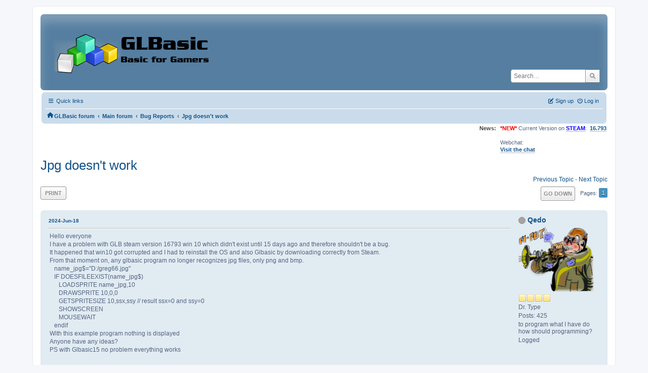

--- FILE ---
content_type: text/html; charset=UTF-8
request_url: https://www.glbasic.com/forum/index.php?PHPSESSID=2sbu1h76lkegh4f2r66eg2nsmd&topic=11606.0
body_size: 8770
content:
<!DOCTYPE html>
<html lang="en-US">
<head>
	<meta charset="UTF-8">
	<link rel="stylesheet" href="https://www.glbasic.com/forum/Themes/ProCurve/css/minified_cb435f884510035237fd49d9094b7847.css?smf214_1692763469">
	<link rel="stylesheet" href="https://use.fontawesome.com/releases/v6.1.2/css/all.css">
	<style>
	img.avatar { max-width: 150px !important; max-height: 150px !important; }
	
	.postarea .bbc_img, .list_posts .bbc_img, .post .inner .bbc_img, form#reported_posts .bbc_img, #preview_body .bbc_img { max-width: min(100%,1920px); }
	
	.postarea .bbc_img, .list_posts .bbc_img, .post .inner .bbc_img, form#reported_posts .bbc_img, #preview_body .bbc_img { max-height: 1080px; }
	
	</style>
	<script>
		var smf_theme_url = "https://www.glbasic.com/forum/Themes/ProCurve";
		var smf_default_theme_url = "https://www.glbasic.com/forum/Themes/default";
		var smf_images_url = "https://www.glbasic.com/forum/Themes/ProCurve/images";
		var smf_smileys_url = "http://www.glbasic.com/forum/Smileys";
		var smf_smiley_sets = "default,glbasic,aaron,akyhne,SoLoSMiLeYS1,fugue,alienine";
		var smf_smiley_sets_default = "glbasic";
		var smf_avatars_url = "https://www.glbasic.com/forum/avatars";
		var smf_scripturl = "https://www.glbasic.com/forum/index.php?PHPSESSID=2sbu1h76lkegh4f2r66eg2nsmd&amp;";
		var smf_iso_case_folding = false;
		var smf_charset = "UTF-8";
		var smf_session_id = "9d242e122264a0e8581990ddcb783a3d";
		var smf_session_var = "dc512d71";
		var smf_member_id = 0;
		var ajax_notification_text = 'Loading...';
		var help_popup_heading_text = 'A little lost? Let me explain:';
		var banned_text = 'Sorry Guest, you are banned from using this forum!';
		var smf_txt_expand = 'Expand';
		var smf_txt_shrink = 'Shrink';
		var smf_collapseAlt = 'Hide';
		var smf_expandAlt = 'Show';
		var smf_quote_expand = false;
		var allow_xhjr_credentials = false;
	</script>
	<script src="https://www.glbasic.com/forum/Themes/default/scripts/jquery-3.6.3.min.js"></script>
	<script src="https://www.glbasic.com/forum/Themes/default/scripts/jquery.sceditor.bbcode.min.js?smf214_1692763469"></script>
	<script src="https://www.glbasic.com/forum/Themes/ProCurve/scripts/minified_b3f03d253fad21a368ddee5e423e6bcb.js?smf214_1692763469"></script>
	<script src="https://www.glbasic.com/forum/Themes/ProCurve/scripts/minified_3ca5ef7569af46fd913fbc64ade794e0.js?smf214_1692763469" defer></script>
	<script>
		var smf_smileys_url = 'http://www.glbasic.com/forum/Smileys/glbasic';
		var bbc_quote_from = 'Quote from';
		var bbc_quote = 'Quote';
		var bbc_search_on = 'on';
	var smf_you_sure ='Are you sure you want to do this?';
	</script>
	<title>Jpg doesn't work</title>
	<meta name="viewport" content="width=device-width, initial-scale=1">
	<meta property="og:site_name" content="GLBasic forum">
	<meta property="og:title" content="Jpg doesn't work">
	<meta property="og:url" content="https://www.glbasic.com/forum/index.php?PHPSESSID=2sbu1h76lkegh4f2r66eg2nsmd&amp;topic=11606.0">
	<meta property="og:description" content="Jpg doesn't work">
	<meta name="description" content="Jpg doesn't work">
	<meta name="theme-color" content="#557EA0">
	<link rel="canonical" href="https://www.glbasic.com/forum/index.php?topic=11606.0">
	<link rel="help" href="https://www.glbasic.com/forum/index.php?PHPSESSID=2sbu1h76lkegh4f2r66eg2nsmd&amp;action=help">
	<link rel="contents" href="https://www.glbasic.com/forum/index.php?PHPSESSID=2sbu1h76lkegh4f2r66eg2nsmd&amp;">
	<link rel="search" href="https://www.glbasic.com/forum/index.php?PHPSESSID=2sbu1h76lkegh4f2r66eg2nsmd&amp;action=search">
	<link rel="alternate" type="application/rss+xml" title="GLBasic forum - RSS" href="https://www.glbasic.com/forum/index.php?PHPSESSID=2sbu1h76lkegh4f2r66eg2nsmd&amp;action=.xml;type=rss2;board=20">
	<link rel="alternate" type="application/atom+xml" title="GLBasic forum - Atom" href="https://www.glbasic.com/forum/index.php?PHPSESSID=2sbu1h76lkegh4f2r66eg2nsmd&amp;action=.xml;type=atom;board=20">
	<link rel="index" href="https://www.glbasic.com/forum/index.php?PHPSESSID=2sbu1h76lkegh4f2r66eg2nsmd&amp;board=20.0"><style>.vv_special { display:none; }</style>
</head>
<body id="chrome" class="action_messageindex board_20">
<div id="footerfix">
	<div id="wrapper">
	    <div id="header">
			<h1 class="forumtitle">
				<a class="top" href="https://www.glbasic.com/forum/index.php?PHPSESSID=2sbu1h76lkegh4f2r66eg2nsmd&amp;"><img src="https://www.glbasic.com/forum/GLBasic.png" alt="GLBasic forum" title="GLBasic forum"></a>
			</h1>
			<form id="search_form" class="floatright" action="https://www.glbasic.com/forum/index.php?PHPSESSID=2sbu1h76lkegh4f2r66eg2nsmd&amp;action=search2" method="post" accept-charset="UTF-8">
				<input type="search" name="search" value="" placeholder="Search…">&nbsp;
				<input type="hidden" name="sd_topic" value="11606">
				<button type="submit" name="search2" class="button no-border-radius" value="search"><i class="fa-solid fa-magnifying-glass"></i></button>
				<input type="hidden" name="advanced" value="0">
			</form>
	    </div>
		<div id="upper_section">
			<div id="inner_section">
               <div id="inner_wrap"1>
				  <div class="navbox">
				  	<div class="row">
                    <div class="column">
					<div class="user">
<ul id="quick_menu">
	<li><i class="fa-solid fa-bars"></i>	Quick links
		<ul>
			<li><a href="https://www.glbasic.com/forum/index.php?PHPSESSID=2sbu1h76lkegh4f2r66eg2nsmd&amp;action=recent" title="View the most recent posts on the forum.">Recent posts</a></li>
		</ul>
	</li>
</ul>
				<a class="mobile_user_menu">
					<span class="menu_icon"></span>
					<span class="text_menu">Main Menu</span>
				</a>
				<div id="main_menu">
					<div id="mobile_user_menu" class="popup_container">
						<div class="popup_window description">
							<div class="popup_heading">Main Menu
								<a href="javascript:void(0);" class="main_icons hide_popup"></a>
							</div>
							
					<ul class="dropmenu menu_nav">
						<li class="button_home">
							<a class="active" href="https://www.glbasic.com/forum/index.php?PHPSESSID=2sbu1h76lkegh4f2r66eg2nsmd&amp;">
								<span class="main_icons home"></span><span class="textmenu">Home</span>
							</a>
						</li>
						<li class="button_search">
							<a href="https://www.glbasic.com/forum/index.php?PHPSESSID=2sbu1h76lkegh4f2r66eg2nsmd&amp;action=search">
								<span class="main_icons search"></span><span class="textmenu">Search</span>
							</a>
						</li>
					</ul><!-- .menu_nav -->
						</div>
					</div>
				</div>
	</div></div>
		            <div class="column">
			<ul class="user_panel" id="top_info">
				<li class="button_login">
					<a href="https://www.glbasic.com/forum/index.php?PHPSESSID=2sbu1h76lkegh4f2r66eg2nsmd&amp;action=login" class="open" onclick="return reqOverlayDiv(this.href, 'Log in', 'login');">
						<i class="fa-solid fa-power-off"></i>
						<span class="textmenu">Log in</span>
					</a>
				</li>
				<li class="button_signup">
					<a href="https://www.glbasic.com/forum/index.php?PHPSESSID=2sbu1h76lkegh4f2r66eg2nsmd&amp;action=signup" class="open">
						<i class="fa-solid fa-pen-to-square"></i>
						<span class="textmenu">Sign up</span>
					</a>
				</li>
			</ul>
				  </div>
				</div>								
					<hr class="clear">
				<div class="navigate_section">
					<ul><li class="first"><a href="https://www.glbasic.com/forum/index.php?PHPSESSID=2sbu1h76lkegh4f2r66eg2nsmd&amp;"><i class="fa-solid fa-house"></i></a></li>
						<li>
							<a href="https://www.glbasic.com/forum/index.php?PHPSESSID=2sbu1h76lkegh4f2r66eg2nsmd&amp;"><span>GLBasic forum</span></a>
						</li>
						<li>
							<span class="dividers"> &#8249; </span>
							<a href="https://www.glbasic.com/forum/index.php?PHPSESSID=2sbu1h76lkegh4f2r66eg2nsmd&amp;#c2"><span>Main forum</span></a>
						</li>
						<li>
							<span class="dividers"> &#8249; </span>
							<a href="https://www.glbasic.com/forum/index.php?PHPSESSID=2sbu1h76lkegh4f2r66eg2nsmd&amp;board=20.0"><span>Bug Reports</span></a>
						</li>
						<li class="last">
							<span class="dividers"> &#8249; </span>
							<a href="https://www.glbasic.com/forum/index.php?PHPSESSID=2sbu1h76lkegh4f2r66eg2nsmd&amp;topic=11606.0"><span>Jpg doesn't work</span></a>
						</li>
					</ul>
				</div><!-- .navigate_section -->        
	             </div>
	          </div> <div class="time_news_section"> 
					<div class="newsblock">
						<h2>News: </h2>
						<p><span style="color: red;" class="bbc_color"><b>*NEW*</b></span> Current Version on <a href="https://store.steampowered.com/app/819510/GLBasic_SDK/" class="bbc_link" target="_blank" rel="noopener"><span style="color: blue;" class="bbc_color"><b>STEAM</b></span></a>:&nbsp; <b><a href="http://www.glbasic.com/main.php?site=download" class="bbc_link" target="_blank" rel="noopener">16.793</a></b><br><br>Webchat:<br><b><a href="http://webchat.freenode.net/?channels=glbasic" class="bbc_link" target="_blank" rel="noopener">Visit the chat</a></b></p>
					</div>
	<br><br>
			</div>
			</div><!-- #inner_section -->
		</div><!-- #upper_section -->
		<div id="content_section">
			<div id="main_content_section">

			<h2 class="display_title">
				<span id="top_subject">Jpg doesn't work</span>
			</h2>
			<span class="nextlinks floatright"><a href="https://www.glbasic.com/forum/index.php?PHPSESSID=2sbu1h76lkegh4f2r66eg2nsmd&amp;topic=11606.0;prev_next=prev#new">Previous topic</a> - <a href="https://www.glbasic.com/forum/index.php?PHPSESSID=2sbu1h76lkegh4f2r66eg2nsmd&amp;topic=11606.0;prev_next=next#new">Next topic</a></span>
		<!-- #display_head -->
		
		<div class="pagesection top">
			
		<div class="buttonlist floatleft">
			
				<a class="button button_strip_print" href="https://www.glbasic.com/forum/index.php?PHPSESSID=2sbu1h76lkegh4f2r66eg2nsmd&amp;action=printpage;topic=11606.0"  rel="nofollow">Print</a>
		</div>
			 
			<div class="pagelinks floatright">
				<a href="#bot" class="button">Go Down</a>
				<span class="pages">Pages</span><span class="current_page">1</span> 
			</div>
		<div class="mobile_buttons floatright">
			<a class="button mobile_act">User actions</a>
			
		</div>
		</div>
		<div id="forumposts">
			<form action="https://www.glbasic.com/forum/index.php?PHPSESSID=2sbu1h76lkegh4f2r66eg2nsmd&amp;action=quickmod2;topic=11606.0" method="post" accept-charset="UTF-8" name="quickModForm" id="quickModForm" onsubmit="return oQuickModify.bInEditMode ? oQuickModify.modifySave('9d242e122264a0e8581990ddcb783a3d', 'dc512d71') : false">
				<div class="windowbg" id="msg102616">
					
					<div class="post_wrapper">
						<div class="poster">
							<h4>
								<span class="off" title="Offline"></span>
								<a href="https://www.glbasic.com/forum/index.php?PHPSESSID=2sbu1h76lkegh4f2r66eg2nsmd&amp;action=profile;u=1820" title="View the profile of Qedo">Qedo</a>
							</h4>
							<ul class="user_info">
								<li class="avatar">
									<a href="https://www.glbasic.com/forum/index.php?PHPSESSID=2sbu1h76lkegh4f2r66eg2nsmd&amp;action=profile;u=1820"><img class="avatar" src="https://www.glbasic.com/forum/avatars/avatar_1820_1494009021.png" alt=""></a>
								</li>
								<li class="icons"><img src="https://www.glbasic.com/forum/Themes/ProCurve/images/membericons/icon.png" alt="*"><img src="https://www.glbasic.com/forum/Themes/ProCurve/images/membericons/icon.png" alt="*"><img src="https://www.glbasic.com/forum/Themes/ProCurve/images/membericons/icon.png" alt="*"><img src="https://www.glbasic.com/forum/Themes/ProCurve/images/membericons/icon.png" alt="*"></li>
								<li class="postgroup">Dr. Type</li>
								<li class="postcount">Posts: 425</li>
								<li class="blurb">to program what I have do how should programming?</li>
								<li class="profile">
									<ol class="profile_icons">
									</ol>
								</li><!-- .profile -->
								<li class="poster_ip">Logged</li>
							</ul>
						</div><!-- .poster -->
						<div class="postarea">
							<div class="keyinfo">
								<div id="subject_102616" class="subject_title subject_hidden">
									<a href="https://www.glbasic.com/forum/index.php?PHPSESSID=2sbu1h76lkegh4f2r66eg2nsmd&amp;msg=102616" rel="nofollow">Jpg doesn't work</a>
								</div>
								
								<div class="postinfo">
									<span class="messageicon"  style="position: absolute; z-index: -1;">
										<img src="https://www.glbasic.com/forum/Themes/ProCurve/images/post/xx.png" alt="">
									</span>
									<a href="https://www.glbasic.com/forum/index.php?PHPSESSID=2sbu1h76lkegh4f2r66eg2nsmd&amp;msg=102616" rel="nofollow" title="Jpg doesn't work" class="smalltext">2024-Jun-18</a>
									<span class="spacer"></span>
									<span class="smalltext modified floatright" id="modified_102616">
									</span>
								</div>
								<div id="msg_102616_quick_mod"></div>
							</div><!-- .keyinfo -->
							<div class="post">
								<div class="inner" data-msgid="102616" id="msg_102616">
									Hello everyone<br>I have a problem with GLB steam version 16793 win 10 which didn&#39;t exist until 15 days ago and therefore shouldn&#39;t be a bug.<br>It happened that win10 got corrupted and I had to reinstall the OS and also Glbasic by downloading correctly from Steam.<br>From that moment on, any glbasic program no longer recognizes jpg files, only png and bmp.<br>&nbsp;&nbsp;&nbsp;name_jpg$=&quot;D:/greg66.jpg&quot;<br>&nbsp;&nbsp;&nbsp;IF DOESFILEEXIST(name_jpg$)<br>&nbsp;&nbsp;&nbsp;&nbsp;&nbsp;&nbsp;LOADSPRITE name_jpg,10<br>&nbsp;&nbsp;&nbsp;&nbsp;&nbsp;&nbsp;DRAWSPRITE 10,0,0<br>&nbsp;&nbsp;&nbsp;&nbsp;&nbsp;&nbsp;GETSPRITESIZE 10,ssx,ssy // result ssx=0 and ssy=0<br>&nbsp;&nbsp;&nbsp;&nbsp;&nbsp;&nbsp;SHOWSCREEN<br>&nbsp;&nbsp;&nbsp;&nbsp;&nbsp;&nbsp;MOUSEWAIT<br>&nbsp;&nbsp;&nbsp;endif<br>With this example program nothing is displayed<br>Anyone have any ideas?<br>PS with Glbasic15 no problem everything works
								</div>
							</div><!-- .post -->
							<div class="under_message">
							</div><!-- .under_message -->
						</div><!-- .postarea -->
						<div class="moderatorbar">
						</div><!-- .moderatorbar -->
					</div><!-- .post_wrapper -->
				</div><!-- $message[css_class] -->
				<hr class="post_separator">
				<div class="windowbg" id="msg102619">
					
					
					<div class="post_wrapper">
						<div class="poster">
							<h4>
								<span class="off" title="Offline"></span>
								<a href="https://www.glbasic.com/forum/index.php?PHPSESSID=2sbu1h76lkegh4f2r66eg2nsmd&amp;action=profile;u=7583" title="View the profile of dreamerman">dreamerman</a>
							</h4>
							<ul class="user_info">
								<li class="membergroup">Global Moderator</li>
								<li class="avatar">
									<a href="https://www.glbasic.com/forum/index.php?PHPSESSID=2sbu1h76lkegh4f2r66eg2nsmd&amp;action=profile;u=7583"><img class="avatar" src="https://www.glbasic.com/forum/avatars/avatar_7583_1470211336.png" alt=""></a>
								</li>
								<li class="icons"><img src="https://www.glbasic.com/forum/Themes/ProCurve/images/membericons/icon.png" alt="*"><img src="https://www.glbasic.com/forum/Themes/ProCurve/images/membericons/icon.png" alt="*"><img src="https://www.glbasic.com/forum/Themes/ProCurve/images/membericons/icon.png" alt="*"><img src="https://www.glbasic.com/forum/Themes/ProCurve/images/membericons/icon.png" alt="*"><img src="https://www.glbasic.com/forum/Themes/ProCurve/images/membericons/icon.png" alt="*"><img src="https://www.glbasic.com/forum/Themes/ProCurve/images/membericons/icon.png" alt="*"><img src="https://www.glbasic.com/forum/Themes/ProCurve/images/membericons/icon.png" alt="*"></li>
								<li class="postgroup">Prof. Inline</li>
								<li class="postcount">Posts: 502</li>
								<li class="profile">
									<ol class="profile_icons">
										<li><a href="http://www.dreamerman.netserwer.pl" title="my personal website" target="_blank" rel="noopener"><span class="main_icons www centericon" title="my personal website"></span></a></li>
									</ol>
								</li><!-- .profile -->
								<li class="poster_ip">Logged</li>
							</ul>
						</div><!-- .poster -->
						<div class="postarea">
							<div class="keyinfo">
								<div id="subject_102619" class="subject_title subject_hidden">
									<a href="https://www.glbasic.com/forum/index.php?PHPSESSID=2sbu1h76lkegh4f2r66eg2nsmd&amp;msg=102619" rel="nofollow">Re: Jpg doesn't work</a>
								</div>
								<span class="page_number floatright">#1</span>
								<div class="postinfo">
									<span class="messageicon"  style="position: absolute; z-index: -1;">
										<img src="https://www.glbasic.com/forum/Themes/ProCurve/images/post/xx.png" alt="">
									</span>
									<a href="https://www.glbasic.com/forum/index.php?PHPSESSID=2sbu1h76lkegh4f2r66eg2nsmd&amp;msg=102619" rel="nofollow" title="Reply #1 - Re: Jpg doesn't work" class="smalltext">2024-Jun-18</a>
									<span class="spacer"></span>
									<span class="smalltext modified floatright" id="modified_102619">
									</span>
								</div>
								<div id="msg_102619_quick_mod"></div>
							</div><!-- .keyinfo -->
							<div class="post">
								<div class="inner" data-msgid="102619" id="msg_102619">
									hm.. is there some mismatch in Steam version of code editors? Proper latest version should be 16.927, but when you run it from Steam it launches ver 16.793 - is that only spelling error or wrong exe included.<br>Try launching standalone editor - Steam - show local files - run EditorE.exe (it should show proper version number), check if loading jpg is still an issue.
								</div>
							</div><!-- .post -->
							<div class="under_message">
							</div><!-- .under_message -->
						</div><!-- .postarea -->
						<div class="moderatorbar">
							<div class="signature" id="msg_102619_signature">
								Check my source code editor for GLBasic - <a href="http://www.glbasic.com/forum/index.php?topic=9531.0" class="bbc_link" target="_blank" rel="noopener">link</a> Update: 20.04.2020
							</div>
						</div><!-- .moderatorbar -->
					</div><!-- .post_wrapper -->
				</div><!-- $message[css_class] -->
				<hr class="post_separator">
				<div class="windowbg" id="msg102622">
					
					
					<div class="post_wrapper">
						<div class="poster">
							<h4>
								<span class="off" title="Offline"></span>
								<a href="https://www.glbasic.com/forum/index.php?PHPSESSID=2sbu1h76lkegh4f2r66eg2nsmd&amp;action=profile;u=1820" title="View the profile of Qedo">Qedo</a>
							</h4>
							<ul class="user_info">
								<li class="avatar">
									<a href="https://www.glbasic.com/forum/index.php?PHPSESSID=2sbu1h76lkegh4f2r66eg2nsmd&amp;action=profile;u=1820"><img class="avatar" src="https://www.glbasic.com/forum/avatars/avatar_1820_1494009021.png" alt=""></a>
								</li>
								<li class="icons"><img src="https://www.glbasic.com/forum/Themes/ProCurve/images/membericons/icon.png" alt="*"><img src="https://www.glbasic.com/forum/Themes/ProCurve/images/membericons/icon.png" alt="*"><img src="https://www.glbasic.com/forum/Themes/ProCurve/images/membericons/icon.png" alt="*"><img src="https://www.glbasic.com/forum/Themes/ProCurve/images/membericons/icon.png" alt="*"></li>
								<li class="postgroup">Dr. Type</li>
								<li class="postcount">Posts: 425</li>
								<li class="blurb">to program what I have do how should programming?</li>
								<li class="profile">
									<ol class="profile_icons">
									</ol>
								</li><!-- .profile -->
								<li class="poster_ip">Logged</li>
							</ul>
						</div><!-- .poster -->
						<div class="postarea">
							<div class="keyinfo">
								<div id="subject_102622" class="subject_title subject_hidden">
									<a href="https://www.glbasic.com/forum/index.php?PHPSESSID=2sbu1h76lkegh4f2r66eg2nsmd&amp;msg=102622" rel="nofollow">Re: Jpg doesn't work</a>
								</div>
								<span class="page_number floatright">#2</span>
								<div class="postinfo">
									<span class="messageicon"  style="position: absolute; z-index: -1;">
										<img src="https://www.glbasic.com/forum/Themes/ProCurve/images/post/xx.png" alt="">
									</span>
									<a href="https://www.glbasic.com/forum/index.php?PHPSESSID=2sbu1h76lkegh4f2r66eg2nsmd&amp;msg=102622" rel="nofollow" title="Reply #2 - Re: Jpg doesn't work" class="smalltext">2024-Jun-18</a>
									<span class="spacer"></span>
									<span class="smalltext modified floatright" id="modified_102622">
									</span>
								</div>
								<div id="msg_102622_quick_mod"></div>
							</div><!-- .keyinfo -->
							<div class="post">
								<div class="inner" data-msgid="102622" id="msg_102622">
									it&#39;s true dreamerman if I launch <br>EditorE.exe&nbsp; &nbsp; &nbsp; &nbsp;&nbsp; &nbsp; ----&gt; GLBasic IDE, Version: 16.927<br>GLBasicEditorE.exe&nbsp; &nbsp; ----&gt; GLBasic IDE, Version: 16.793<br><br>however in both cases jpg is not recognized
								</div>
							</div><!-- .post -->
							<div class="under_message">
							</div><!-- .under_message -->
						</div><!-- .postarea -->
						<div class="moderatorbar">
						</div><!-- .moderatorbar -->
					</div><!-- .post_wrapper -->
				</div><!-- $message[css_class] -->
				<hr class="post_separator">
				<div class="windowbg" id="msg102623">
					
					
					<div class="post_wrapper">
						<div class="poster">
							<h4>
								<span class="off" title="Offline"></span>
								<a href="https://www.glbasic.com/forum/index.php?PHPSESSID=2sbu1h76lkegh4f2r66eg2nsmd&amp;action=profile;u=7583" title="View the profile of dreamerman">dreamerman</a>
							</h4>
							<ul class="user_info">
								<li class="membergroup">Global Moderator</li>
								<li class="avatar">
									<a href="https://www.glbasic.com/forum/index.php?PHPSESSID=2sbu1h76lkegh4f2r66eg2nsmd&amp;action=profile;u=7583"><img class="avatar" src="https://www.glbasic.com/forum/avatars/avatar_7583_1470211336.png" alt=""></a>
								</li>
								<li class="icons"><img src="https://www.glbasic.com/forum/Themes/ProCurve/images/membericons/icon.png" alt="*"><img src="https://www.glbasic.com/forum/Themes/ProCurve/images/membericons/icon.png" alt="*"><img src="https://www.glbasic.com/forum/Themes/ProCurve/images/membericons/icon.png" alt="*"><img src="https://www.glbasic.com/forum/Themes/ProCurve/images/membericons/icon.png" alt="*"><img src="https://www.glbasic.com/forum/Themes/ProCurve/images/membericons/icon.png" alt="*"><img src="https://www.glbasic.com/forum/Themes/ProCurve/images/membericons/icon.png" alt="*"><img src="https://www.glbasic.com/forum/Themes/ProCurve/images/membericons/icon.png" alt="*"></li>
								<li class="postgroup">Prof. Inline</li>
								<li class="postcount">Posts: 502</li>
								<li class="profile">
									<ol class="profile_icons">
										<li><a href="http://www.dreamerman.netserwer.pl" title="my personal website" target="_blank" rel="noopener"><span class="main_icons www centericon" title="my personal website"></span></a></li>
									</ol>
								</li><!-- .profile -->
								<li class="poster_ip">Logged</li>
							</ul>
						</div><!-- .poster -->
						<div class="postarea">
							<div class="keyinfo">
								<div id="subject_102623" class="subject_title subject_hidden">
									<a href="https://www.glbasic.com/forum/index.php?PHPSESSID=2sbu1h76lkegh4f2r66eg2nsmd&amp;msg=102623" rel="nofollow">Re: Jpg doesn't work</a>
								</div>
								<span class="page_number floatright">#3</span>
								<div class="postinfo">
									<span class="messageicon"  style="position: absolute; z-index: -1;">
										<img src="https://www.glbasic.com/forum/Themes/ProCurve/images/post/xx.png" alt="">
									</span>
									<a href="https://www.glbasic.com/forum/index.php?PHPSESSID=2sbu1h76lkegh4f2r66eg2nsmd&amp;msg=102623" rel="nofollow" title="Reply #3 - Re: Jpg doesn't work" class="smalltext">2024-Jun-19</a>
									<span class="spacer"></span>
									<span class="smalltext modified floatright" id="modified_102623">
									</span>
								</div>
								<div id="msg_102623_quick_mod"></div>
							</div><!-- .keyinfo -->
							<div class="post">
								<div class="inner" data-msgid="102623" id="msg_102623">
									hm.. on my PC loading jpg&#39;s on every GLB/editor version works properly, tried different projects and jpg files, redownloaded GLBasic from Steam again and can&#39;t replicate the issue.<br>Can you attach any complete even basic project that can&#39;t load jpgs (maybe even with final *exe file to compare)? All jpg&#39;s are causing the problem? Did you tried resaving them with some editor like <a href="//paint.net" class="bbc_link" target="_blank" rel="noopener">Paint.Net</a> / GIMP?
								</div>
							</div><!-- .post -->
							<div class="under_message">
							</div><!-- .under_message -->
						</div><!-- .postarea -->
						<div class="moderatorbar">
							<div class="signature" id="msg_102623_signature">
								Check my source code editor for GLBasic - <a href="http://www.glbasic.com/forum/index.php?topic=9531.0" class="bbc_link" target="_blank" rel="noopener">link</a> Update: 20.04.2020
							</div>
						</div><!-- .moderatorbar -->
					</div><!-- .post_wrapper -->
				</div><!-- $message[css_class] -->
				<hr class="post_separator">
				<div class="windowbg" id="msg102624">
					
					
					<div class="post_wrapper">
						<div class="poster">
							<h4>
								<span class="off" title="Offline"></span>
								<a href="https://www.glbasic.com/forum/index.php?PHPSESSID=2sbu1h76lkegh4f2r66eg2nsmd&amp;action=profile;u=1820" title="View the profile of Qedo">Qedo</a>
							</h4>
							<ul class="user_info">
								<li class="avatar">
									<a href="https://www.glbasic.com/forum/index.php?PHPSESSID=2sbu1h76lkegh4f2r66eg2nsmd&amp;action=profile;u=1820"><img class="avatar" src="https://www.glbasic.com/forum/avatars/avatar_1820_1494009021.png" alt=""></a>
								</li>
								<li class="icons"><img src="https://www.glbasic.com/forum/Themes/ProCurve/images/membericons/icon.png" alt="*"><img src="https://www.glbasic.com/forum/Themes/ProCurve/images/membericons/icon.png" alt="*"><img src="https://www.glbasic.com/forum/Themes/ProCurve/images/membericons/icon.png" alt="*"><img src="https://www.glbasic.com/forum/Themes/ProCurve/images/membericons/icon.png" alt="*"></li>
								<li class="postgroup">Dr. Type</li>
								<li class="postcount">Posts: 425</li>
								<li class="blurb">to program what I have do how should programming?</li>
								<li class="profile">
									<ol class="profile_icons">
									</ol>
								</li><!-- .profile -->
								<li class="poster_ip">Logged</li>
							</ul>
						</div><!-- .poster -->
						<div class="postarea">
							<div class="keyinfo">
								<div id="subject_102624" class="subject_title subject_hidden">
									<a href="https://www.glbasic.com/forum/index.php?PHPSESSID=2sbu1h76lkegh4f2r66eg2nsmd&amp;msg=102624" rel="nofollow">Re: Jpg doesn't work</a>
								</div>
								<span class="page_number floatright">#4</span>
								<div class="postinfo">
									<span class="messageicon"  style="position: absolute; z-index: -1;">
										<img src="https://www.glbasic.com/forum/Themes/ProCurve/images/post/xx.png" alt="">
									</span>
									<a href="https://www.glbasic.com/forum/index.php?PHPSESSID=2sbu1h76lkegh4f2r66eg2nsmd&amp;msg=102624" rel="nofollow" title="Reply #4 - Re: Jpg doesn't work" class="smalltext">2024-Jun-19</a>
									<span class="spacer"></span>
									<span class="smalltext modified floatright mvisible" id="modified_102624"><span class="lastedit">Last Edit</span>: 2024-Jun-19 by Qedo
									</span>
								</div>
								<div id="msg_102624_quick_mod"></div>
							</div><!-- .keyinfo -->
							<div class="post">
								<div class="inner" data-msgid="102624" id="msg_102624">
									dreamerman<br>Thanks for your help<br>I attach the complete project<br><br>edit:<br>I sent you the project but there is a writing error<br>DRAWSPRITE 10,0,0 must be DRAWSPRITE 0,0,0<br><br>however this is not the problem I have, I still don&#39;t see the jpgs
								</div>
							</div><!-- .post -->
							<div class="under_message">
							</div><!-- .under_message -->
						</div><!-- .postarea -->
						<div class="moderatorbar">
						</div><!-- .moderatorbar -->
					</div><!-- .post_wrapper -->
				</div><!-- $message[css_class] -->
				<hr class="post_separator">
				<div class="windowbg" id="msg102625">
					
					
					<div class="post_wrapper">
						<div class="poster">
							<h4>
								<span class="off" title="Offline"></span>
								<a href="https://www.glbasic.com/forum/index.php?PHPSESSID=2sbu1h76lkegh4f2r66eg2nsmd&amp;action=profile;u=7583" title="View the profile of dreamerman">dreamerman</a>
							</h4>
							<ul class="user_info">
								<li class="membergroup">Global Moderator</li>
								<li class="avatar">
									<a href="https://www.glbasic.com/forum/index.php?PHPSESSID=2sbu1h76lkegh4f2r66eg2nsmd&amp;action=profile;u=7583"><img class="avatar" src="https://www.glbasic.com/forum/avatars/avatar_7583_1470211336.png" alt=""></a>
								</li>
								<li class="icons"><img src="https://www.glbasic.com/forum/Themes/ProCurve/images/membericons/icon.png" alt="*"><img src="https://www.glbasic.com/forum/Themes/ProCurve/images/membericons/icon.png" alt="*"><img src="https://www.glbasic.com/forum/Themes/ProCurve/images/membericons/icon.png" alt="*"><img src="https://www.glbasic.com/forum/Themes/ProCurve/images/membericons/icon.png" alt="*"><img src="https://www.glbasic.com/forum/Themes/ProCurve/images/membericons/icon.png" alt="*"><img src="https://www.glbasic.com/forum/Themes/ProCurve/images/membericons/icon.png" alt="*"><img src="https://www.glbasic.com/forum/Themes/ProCurve/images/membericons/icon.png" alt="*"></li>
								<li class="postgroup">Prof. Inline</li>
								<li class="postcount">Posts: 502</li>
								<li class="profile">
									<ol class="profile_icons">
										<li><a href="http://www.dreamerman.netserwer.pl" title="my personal website" target="_blank" rel="noopener"><span class="main_icons www centericon" title="my personal website"></span></a></li>
									</ol>
								</li><!-- .profile -->
								<li class="poster_ip">Logged</li>
							</ul>
						</div><!-- .poster -->
						<div class="postarea">
							<div class="keyinfo">
								<div id="subject_102625" class="subject_title subject_hidden">
									<a href="https://www.glbasic.com/forum/index.php?PHPSESSID=2sbu1h76lkegh4f2r66eg2nsmd&amp;msg=102625" rel="nofollow">Re: Jpg doesn't work</a>
								</div>
								<span class="page_number floatright">#5</span>
								<div class="postinfo">
									<span class="messageicon"  style="position: absolute; z-index: -1;">
										<img src="https://www.glbasic.com/forum/Themes/ProCurve/images/post/xx.png" alt="">
									</span>
									<a href="https://www.glbasic.com/forum/index.php?PHPSESSID=2sbu1h76lkegh4f2r66eg2nsmd&amp;msg=102625" rel="nofollow" title="Reply #5 - Re: Jpg doesn't work" class="smalltext">2024-Jun-19</a>
									<span class="spacer"></span>
									<span class="smalltext modified floatright mvisible" id="modified_102625"><span class="lastedit">Last Edit</span>: 2024-Jun-19 by dreamerman
									</span>
								</div>
								<div id="msg_102625_quick_mod"></div>
							</div><!-- .keyinfo -->
							<div class="post">
								<div class="inner" data-msgid="102625" id="msg_102625">
									All included jpg files are loaded and displayed correctly. As you have fresh install of Windows can this be some OS realated thing? Like Defender rules, or SmartScreen protection, did you tried disabling those filters and running GLB Editor as admin (right mouse click, run as admin)? The last thing that comes to my mind is some OpenGL dll/drivers mismatch/issue but don&#39;t know how/which libs are used, some API debug tool would be usefully here.<br><br>Edit: Didn&#39;t specify that but, freshly compiled project on my PC loads jpgs properly, but that included *exe does not, and also it has different file size than exe compiled on my pc.. hm..<br><br>Edit 2: After reinstalling GLBasic on Steam again with proper deleting it&#39;s directory I can confirm that it contains bug that doesn&#39;t allow to load JPG files. I&#39;ve use WinMerge to seek for differences in files between this version and known working version, and the only differences are in &#39;libGLBasicWin32.a&#39; and &#39;libGLBasicWin64.a&#39; files. Current Steam version does produce smaller *exe files like ~100kb, don&#39;t have current GLB source so can&#39;t check what&#39;s causing the issue.<br>For a temporary fix, use attached libs from working version, I think that they should be same version as those Steam ones, yet those are precompiled by me and contain GETNUMJOYSTICKS fix.
								</div>
							</div><!-- .post -->
							<div class="under_message">
							</div><!-- .under_message -->
						</div><!-- .postarea -->
						<div class="moderatorbar">
							<div class="signature" id="msg_102625_signature">
								Check my source code editor for GLBasic - <a href="http://www.glbasic.com/forum/index.php?topic=9531.0" class="bbc_link" target="_blank" rel="noopener">link</a> Update: 20.04.2020
							</div>
						</div><!-- .moderatorbar -->
					</div><!-- .post_wrapper -->
				</div><!-- $message[css_class] -->
				<hr class="post_separator">
				<div class="windowbg" id="msg102626">
					
					
					<div class="post_wrapper">
						<div class="poster">
							<h4>
								<span class="off" title="Offline"></span>
								<a href="https://www.glbasic.com/forum/index.php?PHPSESSID=2sbu1h76lkegh4f2r66eg2nsmd&amp;action=profile;u=1820" title="View the profile of Qedo">Qedo</a>
							</h4>
							<ul class="user_info">
								<li class="avatar">
									<a href="https://www.glbasic.com/forum/index.php?PHPSESSID=2sbu1h76lkegh4f2r66eg2nsmd&amp;action=profile;u=1820"><img class="avatar" src="https://www.glbasic.com/forum/avatars/avatar_1820_1494009021.png" alt=""></a>
								</li>
								<li class="icons"><img src="https://www.glbasic.com/forum/Themes/ProCurve/images/membericons/icon.png" alt="*"><img src="https://www.glbasic.com/forum/Themes/ProCurve/images/membericons/icon.png" alt="*"><img src="https://www.glbasic.com/forum/Themes/ProCurve/images/membericons/icon.png" alt="*"><img src="https://www.glbasic.com/forum/Themes/ProCurve/images/membericons/icon.png" alt="*"></li>
								<li class="postgroup">Dr. Type</li>
								<li class="postcount">Posts: 425</li>
								<li class="blurb">to program what I have do how should programming?</li>
								<li class="profile">
									<ol class="profile_icons">
									</ol>
								</li><!-- .profile -->
								<li class="poster_ip">Logged</li>
							</ul>
						</div><!-- .poster -->
						<div class="postarea">
							<div class="keyinfo">
								<div id="subject_102626" class="subject_title subject_hidden">
									<a href="https://www.glbasic.com/forum/index.php?PHPSESSID=2sbu1h76lkegh4f2r66eg2nsmd&amp;msg=102626" rel="nofollow">Re: Jpg doesn't work</a>
								</div>
								<span class="page_number floatright">#6</span>
								<div class="postinfo">
									<span class="messageicon"  style="position: absolute; z-index: -1;">
										<img src="https://www.glbasic.com/forum/Themes/ProCurve/images/post/xx.png" alt="">
									</span>
									<a href="https://www.glbasic.com/forum/index.php?PHPSESSID=2sbu1h76lkegh4f2r66eg2nsmd&amp;msg=102626" rel="nofollow" title="Reply #6 - Re: Jpg doesn't work" class="smalltext">2024-Jun-19</a>
									<span class="spacer"></span>
									<span class="smalltext modified floatright" id="modified_102626">
									</span>
								</div>
								<div id="msg_102626_quick_mod"></div>
							</div><!-- .keyinfo -->
							<div class="post">
								<div class="inner" data-msgid="102626" id="msg_102626">
									Perfect dreamerman as you indicated I replaced the files<br>..\Steam\steamapps\common\GLBasic_SDK\Compiler\platform\Win32\lib\libGLBasicWin32.a<br>..\Steam\steamapps\common\GLBasic_SDK\Compiler\platform\Win64\lib\libGLBasicWin64.a<br>and everything works fine&nbsp; <img src="http://www.glbasic.com/forum/Smileys/glbasic/encore.gif" alt="&#58;enc&#58;" title="encore" class="smiley"> <br>thank you so much<br><br>PS it should be the case that Gernot or whoever corrected the installation of GlBasic from Steam
								</div>
							</div><!-- .post -->
							<div class="under_message">
							</div><!-- .under_message -->
						</div><!-- .postarea -->
						<div class="moderatorbar">
						</div><!-- .moderatorbar -->
					</div><!-- .post_wrapper -->
				</div><!-- $message[css_class] -->
				<hr class="post_separator">
				<div class="windowbg" id="msg102634">
					
					
					<div class="post_wrapper">
						<div class="poster">
							<h4>
								<span class="off" title="Offline"></span>
								<a href="https://www.glbasic.com/forum/index.php?PHPSESSID=2sbu1h76lkegh4f2r66eg2nsmd&amp;action=profile;u=2" title="View the profile of Kitty Hello">Kitty Hello</a>
							</h4>
							<ul class="user_info">
								<li class="title">code monkey</li>
								<li class="membergroup">Administrator</li>
								<li class="avatar">
									<a href="https://www.glbasic.com/forum/index.php?PHPSESSID=2sbu1h76lkegh4f2r66eg2nsmd&amp;action=profile;u=2"><img class="avatar" src="https://www.glbasic.com/forum/avatars/avatar_2_1275997178.png" alt=""></a>
								</li>
								<li class="icons"><img src="https://www.glbasic.com/forum/Themes/ProCurve/images/membericons/icon.png" alt="*"><img src="https://www.glbasic.com/forum/Themes/ProCurve/images/membericons/icon.png" alt="*"><img src="https://www.glbasic.com/forum/Themes/ProCurve/images/membericons/icon.png" alt="*"><img src="https://www.glbasic.com/forum/Themes/ProCurve/images/membericons/icon.png" alt="*"><img src="https://www.glbasic.com/forum/Themes/ProCurve/images/membericons/icon.png" alt="*"><img src="https://www.glbasic.com/forum/Themes/ProCurve/images/membericons/icon.png" alt="*"><img src="https://www.glbasic.com/forum/Themes/ProCurve/images/membericons/icon.png" alt="*"></li>
								<li class="postgroup">Prof. Inline</li>
								<li class="postcount">Posts: 10,892</li>
								<li class="blurb">here on my island the sea says &#039;hello&#039;</li>
								<li class="profile">
									<ol class="profile_icons">
										<li><a href="http://www.glbasic.com" title="http://www.glbasic.com" target="_blank" rel="noopener"><span class="main_icons www centericon" title="http://www.glbasic.com"></span></a></li>
									</ol>
								</li><!-- .profile -->
								<li class="poster_ip">Logged</li>
							</ul>
						</div><!-- .poster -->
						<div class="postarea">
							<div class="keyinfo">
								<div id="subject_102634" class="subject_title subject_hidden">
									<a href="https://www.glbasic.com/forum/index.php?PHPSESSID=2sbu1h76lkegh4f2r66eg2nsmd&amp;msg=102634" rel="nofollow">Re: Jpg doesn't work</a>
								</div>
								<span class="page_number floatright">#7</span>
								<div class="postinfo">
									<span class="messageicon"  style="position: absolute; z-index: -1;">
										<img src="https://www.glbasic.com/forum/Themes/ProCurve/images/post/xx.png" alt="">
									</span>
									<a href="https://www.glbasic.com/forum/index.php?PHPSESSID=2sbu1h76lkegh4f2r66eg2nsmd&amp;msg=102634" rel="nofollow" title="Reply #7 - Re: Jpg doesn't work" class="smalltext">2024-Jun-24</a>
									<span class="spacer"></span>
									<span class="smalltext modified floatright" id="modified_102634">
									</span>
								</div>
								<div id="msg_102634_quick_mod"></div>
							</div><!-- .keyinfo -->
							<div class="post">
								<div class="inner" data-msgid="102634" id="msg_102634">
									did you push the GETNUMJOYSTICKS fix to the git repository?
								</div>
							</div><!-- .post -->
							<div class="under_message">
							</div><!-- .under_message -->
						</div><!-- .postarea -->
						<div class="moderatorbar">
						</div><!-- .moderatorbar -->
					</div><!-- .post_wrapper -->
				</div><!-- $message[css_class] -->
				<hr class="post_separator">
				<div class="windowbg" id="msg102647">
					
					
					<div class="post_wrapper">
						<div class="poster">
							<h4>
								<span class="off" title="Offline"></span>
								<a href="https://www.glbasic.com/forum/index.php?PHPSESSID=2sbu1h76lkegh4f2r66eg2nsmd&amp;action=profile;u=1469" title="View the profile of spacefractal">spacefractal</a>
							</h4>
							<ul class="user_info">
								<li class="membergroup">Community Developer</li>
								<li class="avatar">
									<a href="https://www.glbasic.com/forum/index.php?PHPSESSID=2sbu1h76lkegh4f2r66eg2nsmd&amp;action=profile;u=1469"><img class="avatar" src="https://www.glbasic.com/forum/avatars/avatar_1469_1683489737.png" alt=""></a>
								</li>
								<li class="icons"><img src="https://www.glbasic.com/forum/Themes/ProCurve/images/membericons/icon.png" alt="*"><img src="https://www.glbasic.com/forum/Themes/ProCurve/images/membericons/icon.png" alt="*"><img src="https://www.glbasic.com/forum/Themes/ProCurve/images/membericons/icon.png" alt="*"><img src="https://www.glbasic.com/forum/Themes/ProCurve/images/membericons/icon.png" alt="*"><img src="https://www.glbasic.com/forum/Themes/ProCurve/images/membericons/icon.png" alt="*"><img src="https://www.glbasic.com/forum/Themes/ProCurve/images/membericons/icon.png" alt="*"></li>
								<li class="postgroup">Prof. Inline</li>
								<li class="postcount">Posts: 4,152</li>
								<li class="profile">
									<ol class="profile_icons">
										<li><a href="http://blog.spacefractal.com" title="Space Fractal" target="_blank" rel="noopener"><span class="main_icons www centericon" title="Space Fractal"></span></a></li>
									</ol>
								</li><!-- .profile -->
								<li class="poster_ip">Logged</li>
							</ul>
						</div><!-- .poster -->
						<div class="postarea">
							<div class="keyinfo">
								<div id="subject_102647" class="subject_title subject_hidden">
									<a href="https://www.glbasic.com/forum/index.php?PHPSESSID=2sbu1h76lkegh4f2r66eg2nsmd&amp;msg=102647" rel="nofollow">Re: Jpg doesn't work</a>
								</div>
								<span class="page_number floatright">#8</span>
								<div class="postinfo">
									<span class="messageicon"  style="position: absolute; z-index: -1;">
										<img src="https://www.glbasic.com/forum/Themes/ProCurve/images/post/xx.png" alt="">
									</span>
									<a href="https://www.glbasic.com/forum/index.php?PHPSESSID=2sbu1h76lkegh4f2r66eg2nsmd&amp;msg=102647" rel="nofollow" title="Reply #8 - Re: Jpg doesn't work" class="smalltext">2024-Jul-24</a>
									<span class="spacer"></span>
									<span class="smalltext modified floatright" id="modified_102647">
									</span>
								</div>
								<div id="msg_102647_quick_mod"></div>
							</div><!-- .keyinfo -->
							<div class="post">
								<div class="inner" data-msgid="102647" id="msg_102647">
									there is a know bug in years as glbasic does not property read some compression of jpg. Im saw that too in my own game and just changed them to uses png or uses different compression. This is what im remember.
								</div>
							</div><!-- .post -->
							<div class="under_message">
							</div><!-- .under_message -->
						</div><!-- .postarea -->
						<div class="moderatorbar">
							<div class="signature" id="msg_102647_signature">
								Genius.Greedy Mouse - Karma Miwa - Spot Race - CatchOut - PowerUp Elevation - The beagle Jam - Cave Heroes 2023 - <a href="https://spacefractal.itch.io/" class="bbc_link" target="_blank" rel="noopener">https://spacefractal.itch.io/</a>
							</div>
						</div><!-- .moderatorbar -->
					</div><!-- .post_wrapper -->
				</div><!-- $message[css_class] -->
				<hr class="post_separator">
				<div class="windowbg" id="msg102669">
					
					
					<div class="post_wrapper">
						<div class="poster">
							<h4>
								<span class="off" title="Offline"></span>
								<a href="https://www.glbasic.com/forum/index.php?PHPSESSID=2sbu1h76lkegh4f2r66eg2nsmd&amp;action=profile;u=7583" title="View the profile of dreamerman">dreamerman</a>
							</h4>
							<ul class="user_info">
								<li class="membergroup">Global Moderator</li>
								<li class="avatar">
									<a href="https://www.glbasic.com/forum/index.php?PHPSESSID=2sbu1h76lkegh4f2r66eg2nsmd&amp;action=profile;u=7583"><img class="avatar" src="https://www.glbasic.com/forum/avatars/avatar_7583_1470211336.png" alt=""></a>
								</li>
								<li class="icons"><img src="https://www.glbasic.com/forum/Themes/ProCurve/images/membericons/icon.png" alt="*"><img src="https://www.glbasic.com/forum/Themes/ProCurve/images/membericons/icon.png" alt="*"><img src="https://www.glbasic.com/forum/Themes/ProCurve/images/membericons/icon.png" alt="*"><img src="https://www.glbasic.com/forum/Themes/ProCurve/images/membericons/icon.png" alt="*"><img src="https://www.glbasic.com/forum/Themes/ProCurve/images/membericons/icon.png" alt="*"><img src="https://www.glbasic.com/forum/Themes/ProCurve/images/membericons/icon.png" alt="*"><img src="https://www.glbasic.com/forum/Themes/ProCurve/images/membericons/icon.png" alt="*"></li>
								<li class="postgroup">Prof. Inline</li>
								<li class="postcount">Posts: 502</li>
								<li class="profile">
									<ol class="profile_icons">
										<li><a href="http://www.dreamerman.netserwer.pl" title="my personal website" target="_blank" rel="noopener"><span class="main_icons www centericon" title="my personal website"></span></a></li>
									</ol>
								</li><!-- .profile -->
								<li class="poster_ip">Logged</li>
							</ul>
						</div><!-- .poster -->
						<div class="postarea">
							<div class="keyinfo">
								<div id="subject_102669" class="subject_title subject_hidden">
									<a href="https://www.glbasic.com/forum/index.php?PHPSESSID=2sbu1h76lkegh4f2r66eg2nsmd&amp;msg=102669" rel="nofollow">Re: Jpg doesn't work</a>
								</div>
								<span class="page_number floatright">#9</span>
								<div class="postinfo">
									<span class="messageicon"  style="position: absolute; z-index: -1;">
										<img src="https://www.glbasic.com/forum/Themes/ProCurve/images/post/xx.png" alt="">
									</span>
									<a href="https://www.glbasic.com/forum/index.php?PHPSESSID=2sbu1h76lkegh4f2r66eg2nsmd&amp;msg=102669" rel="nofollow" title="Reply #9 - Re: Jpg doesn't work" class="smalltext">2024-Aug-05</a>
									<span class="spacer"></span>
									<span class="smalltext modified floatright" id="modified_102669">
									</span>
								</div>
								<div id="msg_102669_quick_mod"></div>
							</div><!-- .keyinfo -->
							<div class="post">
								<div class="inner" data-msgid="102669" id="msg_102669">
									<blockquote class="bbc_standard_quote"><cite><a href="https://www.glbasic.com/forum/index.php?PHPSESSID=2sbu1h76lkegh4f2r66eg2nsmd&amp;msg=102634">Quote from: Kitty Hello on 2024-Jun-24</a></cite>did you push the GETNUMJOYSTICKS fix to the git repository?<br></blockquote>Sorry for delay and no, I didn&#39;t push it as I was also testing some other things, so didn&#39;t want to make a mess, but I&#39;ve sent changed parts of source code to you in PM at that time. Since then I switched my main pc device several times, and don&#39;t have git configured atm, but still have that fixed code somewhere if you wont find it in PM&#39;s.<br><br>
								</div>
							</div><!-- .post -->
							<div class="under_message">
							</div><!-- .under_message -->
						</div><!-- .postarea -->
						<div class="moderatorbar">
							<div class="signature" id="msg_102669_signature">
								Check my source code editor for GLBasic - <a href="http://www.glbasic.com/forum/index.php?topic=9531.0" class="bbc_link" target="_blank" rel="noopener">link</a> Update: 20.04.2020
							</div>
						</div><!-- .moderatorbar -->
					</div><!-- .post_wrapper -->
				</div><!-- $message[css_class] -->
				<hr class="post_separator">
			</form>
		</div><!-- #forumposts -->
		<div class="pagesection">
			
		<div class="buttonlist floatleft">
			
				<a class="button button_strip_print" href="https://www.glbasic.com/forum/index.php?PHPSESSID=2sbu1h76lkegh4f2r66eg2nsmd&amp;action=printpage;topic=11606.0"  rel="nofollow">Print</a>
		</div>
			 
			<div class="pagelinks floatright">
				<a href="#main_content_section" class="button" id="bot">Go Up</a>
				<span class="pages">Pages</span><span class="current_page">1</span> 
			</div>
		<div class="mobile_buttons floatleft">
			<a class="button mobile_act">User actions</a>
			
		</div>
		</div>
		<div id="moderationbuttons">
			
		</div>
		<div id="display_jump_to"></div>
		<div id="mobile_action" class="popup_container">
			<div class="popup_window description">
				<div class="popup_heading">
					User actions
					<a href="javascript:void(0);" class="main_icons hide_popup"></a>
				</div>
				
		<div class="buttonlist">
			
				<a class="button button_strip_print" href="https://www.glbasic.com/forum/index.php?PHPSESSID=2sbu1h76lkegh4f2r66eg2nsmd&amp;action=printpage;topic=11606.0"  rel="nofollow">Print</a>
		</div>
			</div>
		</div>
		<script>
			if ('XMLHttpRequest' in window)
			{
				var oQuickModify = new QuickModify({
					sScriptUrl: smf_scripturl,
					sClassName: 'quick_edit',
					bShowModify: true,
					iTopicId: 11606,
					sTemplateBodyEdit: '\n\t\t\t\t\t\t<div id="quick_edit_body_container">\n\t\t\t\t\t\t\t<div id="error_box" class="error"><' + '/div>\n\t\t\t\t\t\t\t<textarea class="editor" name="message" rows="12" tabindex="1">%body%<' + '/textarea><br>\n\t\t\t\t\t\t\t<input type="hidden" name="dc512d71" value="9d242e122264a0e8581990ddcb783a3d">\n\t\t\t\t\t\t\t<input type="hidden" name="topic" value="11606">\n\t\t\t\t\t\t\t<input type="hidden" name="msg" value="%msg_id%">\n\t\t\t\t\t\t\t<div class="righttext quickModifyMargin">\n\t\t\t\t\t\t\t\t<input type="submit" name="post" value="Save" tabindex="2" onclick="return oQuickModify.modifySave(\'9d242e122264a0e8581990ddcb783a3d\', \'dc512d71\');" accesskey="s" class="button"> <input type="submit" name="cancel" value="Cancel" tabindex="3" onclick="return oQuickModify.modifyCancel();" class="button">\n\t\t\t\t\t\t\t<' + '/div>\n\t\t\t\t\t\t<' + '/div>',
					sTemplateSubjectEdit: '<input type="text" name="subject" value="%subject%" size="80" maxlength="80" tabindex="4">',
					sTemplateBodyNormal: '%body%',
					sTemplateSubjectNormal: '<a hr'+'ef="' + smf_scripturl + '?topic=11606.msg%msg_id%#msg%msg_id%" rel="nofollow">%subject%<' + '/a>',
					sTemplateTopSubject: '%subject%',
					sTemplateReasonEdit: 'Reason for editing: <input type="text" name="modify_reason" value="%modify_reason%" size="80" maxlength="80" tabindex="5" class="quickModifyMargin">',
					sTemplateReasonNormal: '%modify_text',
					sErrorBorderStyle: '1px solid red'
				});

				aJumpTo[aJumpTo.length] = new JumpTo({
					sContainerId: "display_jump_to",
					sJumpToTemplate: "<label class=\"smalltext jump_to\" for=\"%select_id%\">Jump to<" + "/label> %dropdown_list%",
					iCurBoardId: 20,
					iCurBoardChildLevel: 0,
					sCurBoardName: "Bug Reports",
					sBoardChildLevelIndicator: "==",
					sBoardPrefix: "=> ",
					sCatSeparator: "-----------------------------",
					sCatPrefix: "",
					sGoButtonLabel: "Go"
				});

				aIconLists[aIconLists.length] = new IconList({
					sBackReference: "aIconLists[" + aIconLists.length + "]",
					sIconIdPrefix: "msg_icon_",
					sScriptUrl: smf_scripturl,
					bShowModify: true,
					iBoardId: 20,
					iTopicId: 11606,
					sSessionId: smf_session_id,
					sSessionVar: smf_session_var,
					sLabelIconList: "Message icon",
					sBoxBackground: "transparent",
					sBoxBackgroundHover: "#ffffff",
					iBoxBorderWidthHover: 1,
					sBoxBorderColorHover: "#adadad" ,
					sContainerBackground: "#ffffff",
					sContainerBorder: "1px solid #adadad",
					sItemBorder: "1px solid #ffffff",
					sItemBorderHover: "1px dotted gray",
					sItemBackground: "transparent",
					sItemBackgroundHover: "#e0e0f0"
				});
			}
		</script>
			<script>
				var verificationpostHandle = new smfCaptcha("https://www.glbasic.com/forum/index.php?PHPSESSID=2sbu1h76lkegh4f2r66eg2nsmd&amp;action=verificationcode;vid=post;rand=7de3fd62830b91493b0d8c2d9c7d0caf", "post", 1);
			</script>
			</div><!-- #main_content_section -->
		</div><!-- #content_section --> 
	<div id="footer">
		<div class="inner_wrap">
		<ul>
			<li class="floatright"><a href="https://www.glbasic.com/forum/index.php?PHPSESSID=2sbu1h76lkegh4f2r66eg2nsmd&amp;action=help">Help</a> | <a href="https://www.glbasic.com/forum/index.php?PHPSESSID=2sbu1h76lkegh4f2r66eg2nsmd&amp;action=agreement">Terms and Rules</a> | <a href="#header">Go Up &#9650;</a></li>
			<li><a href="https://www.glbasic.com/forum/index.php?PHPSESSID=2sbu1h76lkegh4f2r66eg2nsmd&amp;">"></a></li>
		</ul>
		</div>
	</div><!-- #footer -->
		  <div class="copyright"><a href="https://www.glbasic.com/forum/index.php?PHPSESSID=2sbu1h76lkegh4f2r66eg2nsmd&amp;action=credits" title="License" target="_blank" rel="noopener">SMF 2.1.4 &copy; 2023</a>, <a href="https://www.simplemachines.org" title="Simple Machines" target="_blank" rel="noopener">Simple Machines</a> <br>
		  <a href="https://www.simplemachines.org/community/index.php?action=profile;u=218416">ProCurve Theme Made By : TwitchisMental</a> </div>
	</div><!-- #wrapper -->
</div><!-- #footerfix -->
<script>
window.addEventListener("DOMContentLoaded", function() {
	function triggerCron()
	{
		$.get('https://www.glbasic.com/forum' + "/cron.php?ts=1769909520");
	}
	window.setTimeout(triggerCron, 1);
		$.sceditor.locale["en"] = {
			"Width (optional):": "Width (optional):",
			"Height (optional):": "Height (optional):",
			"Insert": "Insert",
			"Description (optional):": "Description (optional)",
			"Rows:": "Rows:",
			"Cols:": "Cols:",
			"URL:": "URL:",
			"E-mail:": "E-mail:",
			"Video URL:": "Video URL:",
			"More": "More",
			"Close": "Close",
			dateFormat: "month/day/year"
		};
});
</script>
</body>
</html>